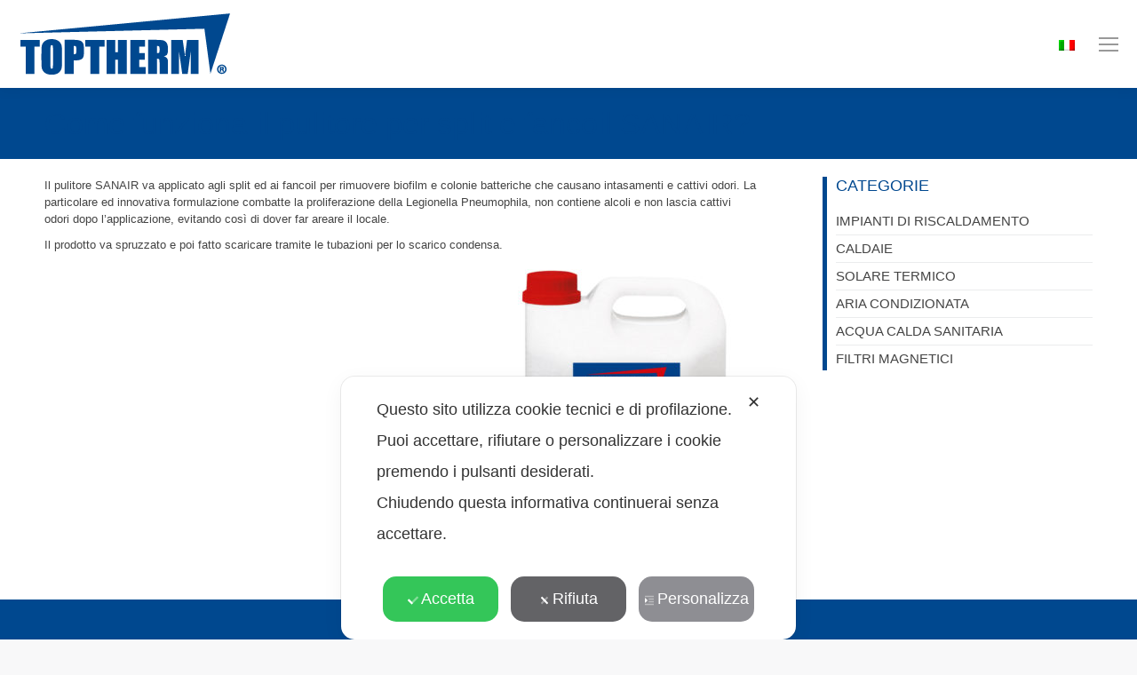

--- FILE ---
content_type: text/css
request_url: https://www.toptherm.it/protezione/wp-content/themes/dt-the7-child/style.css?ver=12.10.0.1
body_size: 4303
content:
/*
Theme Name: the7dtchild
Author: Dream-Theme
Author URI: http://dream-theme.com/
Description: The7 is perfectly scalable, performance and SEO optimized, responsive, retina ready multipurpose WordPress theme. It will fit every site – big or small. From huge corporate portals to studio or personal sites – The7 will become a great foundation for your next project!
Version: 1.0.0
License: This WordPress theme is comprised of two parts: (1) The PHP code and integrated HTML are licensed under the GPL license as is WordPress itself.  You will find a copy of the license text in the same directory as this text file. Or you can read it here: http://wordpress.org/about/gpl/ (2) All other parts of the theme including, but not limited to the CSS code, images, and design are licensed according to the license purchased. Read about licensing details here: http://themeforest.net/licenses/regular_extended
Template: dt-the7
*/

/*NASCONDO WIDGET FOOTER NELLE ALTRE LINGUE*/
#footer .en #presscore-custom-menu-1-5, #footer .fr #presscore-custom-menu-1-5, #footer .de #presscore-custom-menu-1-5, #footer .es #presscore-custom-menu-1-5 { display:none;}

/*NASCONDO VOCE AREA RISERVATA SUL TOP*/
.top-bar .text-area p { color:#fff!important;}

/*NASCONDO SCHEDA TECNICA FILTRI DEFANGATORI*/
.page-template-filtri_defangatori .sc2 { display:none;}

/*MOSTRO APPROFONDIMENTI PER PRODOTTI CHE LI HANNO (protect 1, biocid)*/
.page-id-664 .sc4, .page-id-615 .sc4 { display:inherit;}

.non-mostrare {
display: none;}

/*NASCONDO ALCUNE VOCI NELLA SIDEBAR INGLESE*/
/*acqua calda sanitaria*/#main .en #nav_menu-43, #main .en #nav_menu-80, #main .en #nav_menu-43, #main .en #nav_menu-52, #main .en #nav_menu-62, #main .en #nav_menu-46, /*aria condizionata*/#main .en #nav_menu-56, #main .en #nav_menu-53, #main .en #nav_menu-63, #main .en #nav_menu-58, #main .en #nav_menu-81 { display:none;}

/*NASCONDO ALCUNE VOCI NELLA SIDEBAR SPAGNOLA*/
/*acqua calda sanitaria*/#main .es #nav_menu-80, #main .es #nav_menu-46, #main .es #nav_menu-43, #main .es #nav_menu-52, #main .es #nav_menu-62, /*aria condizionata*/#main .es #nav_menu-56, #main .es #nav_menu-53, #main .es #nav_menu-63, #main .es #nav_menu-58, #main .es #nav_menu-81 { display:none;}

/*NASCONDO ALCUNE VOCI NELLA SIDEBAR FRANCESE*/
/*acqua calda sanitaria*/#main .fr #nav_menu-80, #main .fr #nav_menu-46, #main .fr #nav_menu-43, #main .fr #nav_menu-52, #main .fr #nav_menu-62, /*aria condizionata*/#main .fr #nav_menu-58, #main .fr #nav_menu-56, #main .fr #nav_menu-53, #main .fr #nav_menu-63, #main .fr #nav_menu-81 { display:none;}

/*NASCONDO ALCUNE VOCI NELLA SIDEBAR TEDESCO*/
/*acqua calda sanitaria*/#main .de #nav_menu-80, #main .de #nav_menu-46, #main .de #nav_menu-43, #main .de #nav_menu-52, #main .de #nav_menu-62, /*aria condizionata*/#main .de #nav_menu-56, #main .de #nav_menu-53, #main .de #nav_menu-63, #main .de #nav_menu-58, #main .de #nav_menu-81 { display:none;}

/*NASCONDO I FILTRI MAGNETICI IN ACCIAIO PRIMA DI PUBBLICARLI*/
/*.displayNone { display:none!important;}*/


.cookie-notice-container { padding:2px;}
#cookie-notice { font-size:10px; color:#999!important;}
#cookie-notice .button.bootstrap { line-height:12px!important; margin-bottom:3px!important;}

#gallery-1 .gallery-item img { width:100%;}

/*VIDEO*/
.video-container { position: relative; padding-bottom: 56.25%; padding-top: 30px; height: 0; overflow: hidden;}
.video-container iframe, .video-container object, .video-container embed {	position: absolute; top: 0; left: 0; width: 100%; height: 100%;}
.entry-content img, .entry-content iframe, .entry-content object, .entry-content embed { max-width: 100%;}
.__youtube_prefs__ { height:400px!important; background:#ededed; padding:10px; box-sizing:border-box;}
.epyt-pagination { color:#00488f!important; font-family:Oswald,Arial!important; font-size:17px;}
.epyt-pagination .epyt-pagebutton { padding-top:3px!important; }
.epyt-gallery-title { padding:10px 0!important; font-size:13px!important; color:#00488f!important; text-transform:uppercase!important;}
.epyt-gallery-allthumbs { background:url(images/v.png) no-repeat; background-position:center top; padding-top:40px; text-align:center;}


.fSoc { width:100%; max-width:35px;}
.fSoc:hover { opacity:0.7;}
p b, p strong { font-family:sans-serif; font-weight:bold;}
.sfondoLinea { padding-bottom:8px; margin-bottom:18px; text-align:center; border-bottom:4px solid #fff;}
.sfondoV { background:url(images/v.png) no-repeat; background-position:center bottom; padding-bottom:30px; text-align:center;}
.sfondoVbianco { background:url(images/v_bianco.png) no-repeat #EDEDED; background-position:center bottom; padding-bottom:30px; text-align:center; padding-top:10px;}
.newHome h3 { font-size:36px; line-height:40px; font-family:Oswald,Arial,Helvetica,sans-serif; color:#00488f; margin-bottom:0;}
.newHome h2 { font-size:19px; line-height:22px; margin-bottom:10px; font-family:Oswald, Arial; color:#00488f;}
.bloccoLeft { float:left; width:50%; padding:10px; box-sizing:border-box; text-align:center;}
.bloccoLeft a:link, .bloccoLeft a:visited, .bloccoLeft a:active, .bloccoLefta a:hover { text-decoration:none;}
.bloccoLeft:hover .rettangolo { opacity:0.8;}
.bloccoLeft img { width:100%;}
.bloccoLeft p { color:#fff; padding:5px 10px; background:#00488f; font-family:Oswald,Arial,Helvetica,sans-serif; display:inline-block;}
.bloccoLeft:hover p { background:#444;}
.tondo { max-width:65px; margin-bottom:5px;}
.h2-size { font-family:Oswald,Arial,Helvetica,sans-serif; font-size:25px; line-height:29px; text-align:left;}
.rettangolo { margin-bottom:8px;}
.newProdotti h3 { font-size:36px!important; line-height:40px!important; font-family:Oswald,Arial,Helvetica,sans-serif; color:#00488f!important; margin-bottom:0!important; font-weight:500!important;}
.newProdotti h2 { font-size:19px!important; line-height:22px!important; margin-bottom:10px!important; font-family:Oswald, Arial!important; color:#00488f!important;}
.prodottiLista p a { color:#fff; padding:5px 10px; background:#00488f; font-family:Oswald,Arial,Helvetica,sans-serif; display:inline-block; text-transform:uppercase; text-decoration:none; box-sizing:border-box;}
.prodottiLista h5 { min-height:52px; font-weight:normal; font-size:13px; line-height:13px;}
.prodottiLista p a:hover { background:#444;}
.prodottiLista { text-align:center;}
.prodottiLista img { height:auto; max-height:160px; width:100%!important; background:none!important; transition:all 0.1s ease-in 0s;}
.prodottiLista .wpb_wrapper { border:5px solid #ededed; margin-bottom:10px; height: 100%;}
.prodottiLista .noBo .wpb_wrapper { border:0;}
.prodottiLista .wpb_wrapper:hover img { transform:scale(1.07); transition:all 0.2s ease-in 0s;}
.prodottiLista .wpb_wrapper .wpb_wrapper { border:0;}
.prodottiLista .wpb_content_element { margin-bottom:10px!important;}
.prodottiLista .linkImage { background:none!important;}

/*PER COLONNE UGUALI 2023*/
.prodottiLista {
display: flex;
flex-wrap: wrap;
}
.prodottiLista .vc_column_container {
align-items: stretch;
}
.prodottiLista .vc_column_container .vc_column-inner {
flex-grow: 1;
display: flex;
flex-direction: column;
z-index: 1;
height: 100%;
}




.mfp-figure::after, .mfp-iframe-scaler iframe { box-shadow:none;}
.mfp-figure::after { background:none;}
.mfp-img { background:#444;}
.single-post #main, .single-portfolio #main, .page-template-template-portfolio-jgrid #main { padding-top:20px;}
.single-post .wf-container-title .entry-title, .single-portfolio .wf-container-title .entry-title, .page-template-template-portfolio-jgrid .wf-container-title .h2-size { font-size:21px; line-height:23px; color:#fff!important; font-family:"Roboto";}
.single-post .page-title, .single-portfolio .page-title, .page-template-template-portfolio-jgrid .page-title { background:#00488f;}
.legislazioni h2 { color:#d6011f!important; margin-top:20px;}

.single-post #main .wf-container-main { min-height:200px;}

.Ln { position:absolute; right:0; top:-30px;}
.wpml-ls-legacy-list-horizontal a { padding:5px 1px;}
.italia { width:100%; position:sticky;}
.pulsantiLegislazioni { border-radius:0!important;}

.FunzionariA h2 { color: #00488f;
    font-family: Oswald,Arial;
    font-size: 19px;
    line-height: 24px;
    margin-bottom: 5px; text-transform:uppercase; text-align:justify;}
.Funzionari h2 { font-size:18px; line-height:22px; color:#00488f; font-family:Oswald,Arial; font-weight:600;}
.Funzionari h3 { font-size:16px; line-height:19px; color:#00488f; line-height:19px; margin-bottom:4px;}
.Funzionari h4 { font-size:18px; line-height:20px; margin-bottom:0;}
.Funzionari em { display:table;}
.Funzionari a { margin-bottom:8px; display:table;}
.Funzionari .Area1, .Funzionari .Area2, .Funzionari .Area3, .Funzionari .Area4, .Funzionari .Area5, .Funzionari .Area6, .Funzionari .Area7, .Funzionari .Area8, .Funzionari .Area9, .Funzionari .Area10 { margin-bottom:17px; padding-bottom:0; padding-left:10px;}

.Area1 { border-left:10px solid #BAE3FB;}
.Area2 { border-left:10px solid #546DAB;}
.Area3 { border-left:10px solid #1F428E;}
.Area4 { border-left:10px solid #1B98D8;}
.Area5 { border-left:10px solid #7FCFF7;}
.Area6 { border-left:10px solid #909CCA;}
.Area7 { border-left:10px solid #C2C6E3;}
.Area8 { border-left:10px solid #1b98da;}
.Area9 { border-left:10px solid #546DAB;}
.Area10 { border-left:10px solid #01619a;}

.timelineData { margin-bottom:10px;}
.timelineData h3 { background:#00488f; color:#fff; font-size:16px; padding:0 18px; display:inline-block;}
.timeline { border-left:2px solid #999; padding-left:25px; margin-left:27px; margin-bottom:7px; padding-bottom:10px; display:inline-block; padding-bottom:10px;}


.storia { width:100%; max-width:33%!important; margin-left:10px!important; border:1px solid #ebebeb;}

.Generale { border-bottom:1px solid #ddd; margin-bottom:20px!important;}
.gemargine { margin-bottom:0!important;}
.gebordo { border-bottom:0!important;}

.Generale img { border:1px solid #ddd;}
.Generale .wpb_content_element { margin-bottom:20px;}
.Generale h1 {color: #00488f;
    font-family: Oswald,Arial;
    font-size: 32px;
    font-weight: 600;
    line-height: 35px;
    margin-bottom: 4px;
}
.Generale h2 {color: #00488f;
    font-family: Oswald,Arial;
    font-size: 18px;
    line-height: 22px;
    margin-bottom: 5px;
    text-transform: uppercase;
}

.pulisciGrigio { clear:both; width:100%; height:4px; background:#EDEDED;}
.post .entry-title a { font-family:Oswald, Arial; text-transform:uppercase;}
.mfp-title-wrap { display:none;}
.colonnaHome .vc_column-inner .wpb_wrapper { background:#ededed; padding:15px 22px 22px;}
.colonnaHome .vc_column-inner .wpb_wrapper .wpb_wrapper { padding:0;}
.colonnaHome .rpwe-thumb { padding:0!important; margin:0 0 10px 0; width:100%; box-sizing:border-box;}
.colonnaHome .rpwe-title a { font-family:Oswald, Arial; text-transform:uppercase; color:#00488f; font-size:18px; line-height:20px; margin-top:10px; display:inline-block!important;}
.colonnaHome .rpwe-time { display:none;}
.colonnaHome .more-link { color:#000; font-weight:bold;}
.colonnaHome .type-dt_gallery i { background:url(images/play.png) no-repeat; background-position:50% center; background-size:60px auto; height:100%; opacity:0.7!important;}
.colonnaHome .type-dt_gallery i:hover { opacity:1!important;}
.slider-post-inner h4 { display:none;}
.nascondiFotoCase .project-list-media { display:none;}
.homeCase, .fullGrigio { background:#ededed;}
.fullGrigio h3 { font-size:36px; line-height:40px; font-family:Oswald,Arial,Helvetica,sans-serif; color:#00488f; margin-bottom:0;}
.fullGrigio h2 { font-size:19px; line-height:22px; margin-bottom:10px; font-family:Oswald, Arial; color:#00488f;}
.homeCase { padding-bottom:30px;}
.homeCase h3 a { color:#00488f;}
.home #main { padding-bottom:0; padding-top:40px;}
.sub-nav .current-menu-item a span.menu-text { color:#fff!important;}

/*PAGINA PRODOTTO*/
.bottiglia { width:100%!important; max-width:150px; display:table; margin:0 auto;}
.page-template-impianti_riscaldamento #content h2, .page-template-filtri_defangatori #content h2, .page-template-caldaie #content h2, .page-template-impianti_solari_termici #content h2, .page-template-condizionata #content h2, .page-template-sanitaria #content h2 { font-size:32px; line-height:35px; margin-bottom:4px; font-family:Oswald, Arial; color:#00488f; font-weight:600;}
.page-template-impianti_riscaldamento #content h3, .page-template-filtri_defangatori #content h3, .page-template-caldaie #content h3, .page-template-impianti_solari_termici #content h3, .page-template-condizionata #content h3, .page-template-sanitaria #content h3 { font-size:19px; line-height:21px; margin-bottom:20px; font-family:Oswald, Arial; color:#00488f; font-weight:100;}
.page-template-impianti_riscaldamento #content h4, .page-template-filtri_defangatori #content h4, .page-template-caldaie #content h4, .page-template-impianti_solari_termici #content h4, .page-template-condizionata h4, .page-template-sanitaria h4 { font-size:17px; line-height:22px; margin-bottom:5px; font-family:Oswald, Arial; color:#00488f; text-transform:uppercase;}
.page-template-impianti_riscaldamento #content, .page-template-filtri_defangatori #content, .page-template-caldaie #content, .page-template-impianti_solari_termici #content, .page-template-condizionata #content, .page-template-sanitaria #content { font-size:0.94em; line-height:1.4em;}
.page-template-impianti_riscaldamento #content strong, .page-template-filtri_defangatori #content strong, .page-template-caldaie #content strong, .page-template-impianti_solari_termici #content strong, .page-template-condizionata #content strong, .page-template-sanitaria #content strong { color:#000;}
.testBarraLeft h2 { font-size:32px; line-height:35px; margin-bottom:4px; font-family:Oswald, Arial; color:#00488f; font-weight:600;}
.testBarraLeft h4 { font-size:18px; line-height:22px; margin-bottom:5px; font-family:Oswald, Arial; color:#00488f; text-transform:uppercase;}
.Form h2 { color: #00488f; font-family: Oswald,Arial; font-size: 32px; font-weight: 600; line-height: 35px; margin-bottom: 4px;}
.linkapp { background:#00488f; display:inline-block; font-family:Oswald, Arial, Helvetica, sans-serif; padding:5px 10px; color:#fff; text-decoration:none; margin-top:8px;}
.linkapp:hover { background:#666; color:#fff;}
.appa { width:100%; max-width:250px;}


.testBarraLeft { border-left:4px solid #EDEDED;}
.testBarraRight { border-right:4px solid #EDEDED;}
.testBarraRight strong { font-size:19px; line-height:22px; margin-bottom:5px; font-family:Oswald, Arial; color:#00488f!important; text-transform:uppercase;}
.testBarraRight img { width:100%; max-width:150px;}
.testBarraTop { border-top:4px solid #EDEDED; margin-top:15px!important; padding-top:15px!important;}
.prodottiDownload { padding:0; margin:15px 0 0 0!important;}
.prodottiDownload a { text-decoration:none; color:#444!important;}
.prodottiDownload li { list-style:none; float:left; text-align:center; padding:0 2px 10px; width:50%; box-sizing:border-box; max-width:140px;}
.prodottiDownload p { margin-bottom:0; font-size:12px; font-family:Oswald,Arial,Helvetica,sans-serif; font-weight:300;}
.prodottiDownload img { width:100%; max-width:55px; transition:all 0.1s ease-in 0s;}
.prodottiDownload img:hover { transition:all 0.2s ease-in 0s; transform:scale(1.16);}
.wp-caption-text { line-height:15px;}

/*SIDEBAR*/
.widget-title { font-size:18px; line-height:21px; margin-bottom:20px; font-family:Oswald, Arial; color:#00488f!important; font-weight:400; text-transform:uppercase;}
.custom-menu a, .menu a, .widget_pages a { font-size:15px; line-height:17px; font-family:Oswald, Arial; font-weight:300; color:#444!important; text-transform:uppercase;}
.custom-menu li, .menu li, .qts-lang-menu li, .widget_pages li { margin:2px 0 0; padding:6px 0 3px;}
.sidebar .widget, .sidebar-content .widget { padding-bottom:0; padding-top:0; margin-bottom:15px!important;}

/*blu*/
#nav_menu-84 { border-left:5px solid #00488f; padding-left:10px; box-sizing:border-box;}

/*gialla*/
#nav_menu-40, #nav_menu-47, #nav_menu-50, #nav_menu-60, #nav_menu-66, #nav_menu-72, #nav_menu-78, #nav_menu-90 { border-left:5px solid #ffd946; padding-left:10px; box-sizing:border-box;}

/*rossa*/
#nav_menu-41, #nav_menu-42, #nav_menu-44, #nav_menu-45, #nav_menu-49, #nav_menu-51, #nav_menu-53, #nav_menu-54, #nav_menu-56, #nav_menu-58, #nav_menu-59, #nav_menu-61, #nav_menu-63, #nav_menu-65, #nav_menu-67, #nav_menu-68, #nav_menu-73, #nav_menu-74, #nav_menu-75, #nav_menu-77, #nav_menu-79, #nav_menu-81, #nav_menu-87, #nav_menu-85, #nav_menu-88 { border-left:5px solid #d6011f; padding-left:10px; box-sizing:border-box;}

/*verde*/
#nav_menu-43, #nav_menu-46, #nav_menu-52, #nav_menu-62, #nav_menu-69, #nav_menu-71, #nav_menu-80, #nav_menu-86, #nav_menu-91, #nav_menu-97, #nav_menu-96, #nav_menu-94, #nav_menu-95, #nav_menu-93, #nav_menu-92 { border-left:5px solid #2B9749; padding-left:10px; box-sizing:border-box;}

/*arancione*/
#nav_menu-48, #nav_menu-55, #nav_menu-57, #nav_menu-64, #nav_menu-70, #nav_menu-76, #nav_menu-82, #nav_menu-83, #nav_menu-89 { border-left:5px solid #F7941E; padding-left:10px; box-sizing:border-box;}
.sidebar-right .sidebar, .sidebar-left .content { padding-left:25px;}
.ph23 {
width: 100%;
max-width: 410px;}

/*STRISCIA BLU SOPRA*/
.page-template-default .page-title { background:#00488f; min-height:15px!important;}
.page-template-default .page-title .wf-wrap { display:none;}
.page-template-template-blog-list .page-title { background:#00488f; min-height:15px!important;}
.page-template-template-blog-list .page-title .wf-wrap { display:none;}
.page-template-template-portfolio-jgrid .page-title { min-height:15px!important;}
.page-template-template-portfolio-jgrid .page-title .wf-wrap { display:none;}



.non-mostrare {
    display:none;
}

/*TESTATA GIALLA*/
.page-template-impianti_riscaldamento .wf-container-title { background:url(images/1.png) no-repeat; background-size:auto 100%; padding-left:120px; box-sizing:border-box;}
/*TESTATA ARANCIONE*/
.page-template-filtri_defangatori .wf-container-title { background:url(images/2.png) no-repeat; background-size:auto 100%; padding-left:120px; box-sizing:border-box;}
/*TESTATA CALDAIE*/
.page-template-caldaie .wf-container-title { background:url(images/3.png) no-repeat; background-size:auto 100%; padding-left:120px; box-sizing:border-box;}
/*TESTATA SOLARI TERMICI*/
.page-template-impianti_solari_termici .wf-container-title { background:url(images/4.png) no-repeat; background-size:auto 100%; padding-left:120px; box-sizing:border-box;}
/*CONDIZIONATA*/
.page-template-condizionata .wf-container-title { background:url(images/5.png) no-repeat; background-size:auto 100%; padding-left:120px; box-sizing:border-box;}
/*TESTATA VERDE*/
.page-template-sanitaria .wf-container-title { background:url(images/6.png) no-repeat; background-size:auto 100%; padding-left:120px; box-sizing:border-box;}
.page-template-caldaie .h2-size, .page-template-impianti_solari_termici .h2-size, .page-template-condizionata .h2-size, .page-template-sanitaria .h2-size { color:#fff!important;}


/*FOOTER*/
.bottom-text-block p { float:left; font-family:Oswald, Arial; font-size:12px;}
#footer .widget-title { color:#fff!important; border-bottom:3px solid #fff; padding-bottom:6px; margin-bottom:8px;}
.textwidget { font-family:Oswald, Arial; font-size:12px; line-height:16px; font-weight:100;}
.wf-container-footer li a { font-family:Oswald, Arial; font-size:12px; line-height:16px; font-weight:100; color:#fff!important;}
.wf-container-footer li.act { color:#fff!important; background:none;}
.wf-container-footer li a { color:#fff!important;}
.wf-container-footer .custom-menu li { padding:1px 0; border:0;}
.footer .widget:not(.widget_icl_lang_sel_widget) a { color:#fff!important;}

@media (min-width: 100px) and (max-width: 765px) {
.testBarraLeft, .testBarraRight { border:0;}
.sidebar-right .sidebar, .sidebar-left .content { padding-left:0;}
.epyt-gallery-title { padding:10px 0!important; font-size:10px!important;}
.masthead.inline-header.right.widgets.dt-parent-menu-clickable {
        min-height: 56px;
    }
    .top-bar.full-width-line::before {
        border:0!important;
    }
    .top-bar .text-area p {
        display:none;
    }
    .Ln {
        right: -8px!important;
top: 1px!important;
    }
    .header-bar, .masthead:not(.side-header):not(.mixed-header) .header-bar {
        z-index:999999999!important;
    }
    .mob-menu-logo-holder {
        text-align: left;
margin-left: 60px;
    }
    .mob-menu-header-holder.mobmenu {
        max-width:120px;
        right: auto;
    }
}


@media (min-width: 100px) and (max-width: 580px) {
.h2-size { font-size:15px; line-height:16px;}
.wf-container-title .wf-table { height:auto!important;}
.page-title .wf-container-title { padding:0 0 0 70px!important;}
.single-post .wf-container-title, .single-portfolio .wf-container-title { padding:0!important;}
.single-post .wf-container-title .entry-title, .single-portfolio .wf-container-title .entry-title { font-size:16px; line-height:21px;}
.bloccoLeft { float:none; width:100%; padding:0; box-sizing:border-box; text-align:center; margin-bottom:25px;}
.__youtube_prefs__ { height:250px!important;}
}

@media (min-width: 100px) and (max-width: 900px) {
.header-bar { display:inherit!important;}
.header-bar .branding { display:none!important;}
.masthead:not(.side-header):not(.mixed-header) .header-bar, .header-space { min-height:0!important;}
.masthead .top-bar { display:inherit!important;}
}